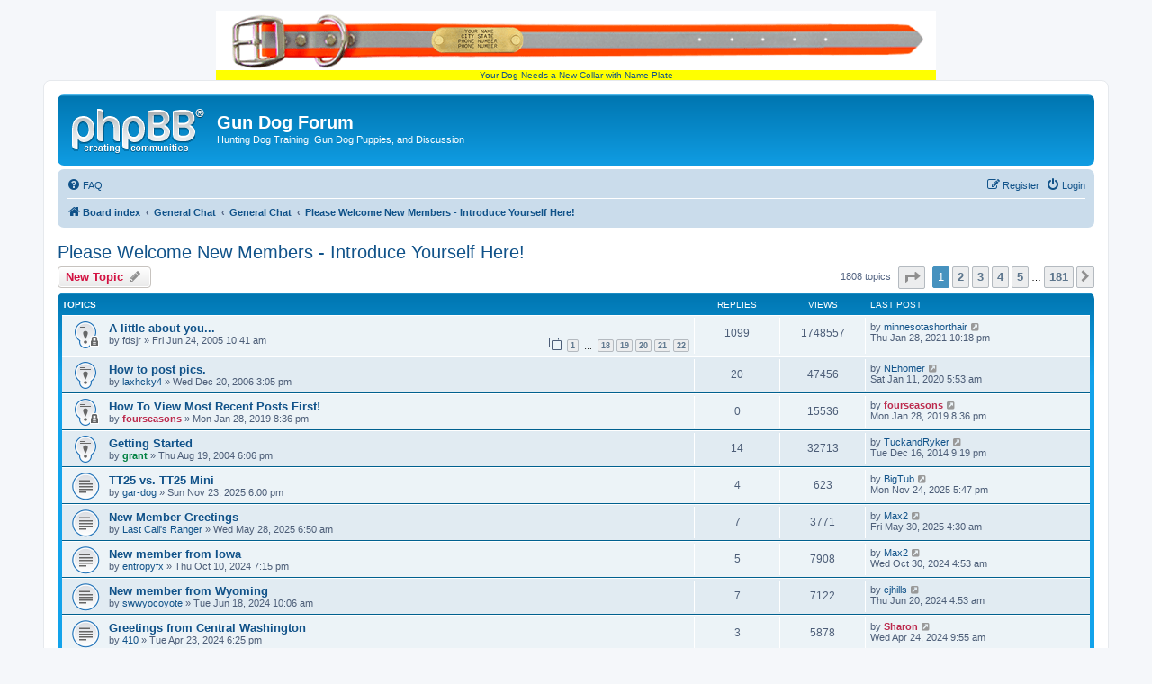

--- FILE ---
content_type: text/html; charset=UTF-8
request_url: http://www.gundogforum.com/forum/viewforum.php?f=1&sid=f0643be3596887436193f1cf4ffa5aba
body_size: 6685
content:
<!DOCTYPE html>
<html dir="ltr" lang="en-gb">
<head>
<meta charset="utf-8" />
<meta http-equiv="X-UA-Compatible" content="IE=edge">
<meta name="viewport" content="width=device-width, initial-scale=1" />

        <link href="https://groups.tapatalk-cdn.com/static/manifest/manifest.json" rel="manifest">
        
        <meta name="apple-itunes-app" content="app-id=307880732, affiliate-data=at=10lR7C, app-argument=tapatalk://www.gundogforum.com/forum/?fid=1&page=1&perpage=10&location=forum" />
        
<title>Please Welcome New Members - Introduce Yourself Here! - Gun Dog Forum</title>


	<link rel="canonical" href="http://www.gundogforum.com/forum/viewforum.php?f=1">

<!--
	phpBB style name: prosilver
	Based on style:   prosilver (this is the default phpBB3 style)
	Original author:  Tom Beddard ( http://www.subBlue.com/ )
	Modified by:
-->

<link href="./assets/css/font-awesome.min.css?assets_version=14" rel="stylesheet">
<link href="./styles/prosilver/theme/stylesheet.css?assets_version=14" rel="stylesheet">
<link href="./styles/prosilver/theme/en/stylesheet.css?assets_version=14" rel="stylesheet">




<!--[if lte IE 9]>
	<link href="./styles/prosilver/theme/tweaks.css?assets_version=14" rel="stylesheet">
<![endif]-->





</head>
  
<body id="phpbb" class="nojs notouch section-viewforum ltr ">

<div><center><a style="background:yellow;" href=https://www.gundogsupply.com/gds-biothane-visibility-std-collar.html?s=GDFheaderlink>
  <img src=https://s.turbifycdn.com/aah/gundog/big-dawg-visibility-hunter-orange-1-in-reflective-biothane-standard-collar-21.png border=0><br>
  Your Dog Needs a New Collar with Name Plate</a></center></div>

  
  
<div id="wrap" class="wrap">
	<a id="top" class="top-anchor" accesskey="t"></a>
	<div id="page-header">
		<div class="headerbar" role="banner">
					<div class="inner">

			<div id="site-description" class="site-description">
				<a id="logo" class="logo" href="./index.php?sid=a5c6d7df4f606a95ac7aeb68f89a003b" title="Board index"><span class="site_logo"></span></a>
				<h1>Gun Dog Forum</h1>
				<p>Hunting Dog Training, Gun Dog Puppies, and Discussion</p>
				<p class="skiplink"><a href="#start_here">Skip to content</a></p>
			</div>

									
			</div>
					</div>
				<div class="navbar" role="navigation">
	<div class="inner">

	<ul id="nav-main" class="nav-main linklist" role="menubar">

		<li id="quick-links" class="quick-links dropdown-container responsive-menu hidden" data-skip-responsive="true">
			<a href="#" class="dropdown-trigger">
				<i class="icon fa-bars fa-fw" aria-hidden="true"></i><span>Quick links</span>
			</a>
			<div class="dropdown">
				<div class="pointer"><div class="pointer-inner"></div></div>
				<ul class="dropdown-contents" role="menu">
					
					
										<li class="separator"></li>

									</ul>
			</div>
		</li>

				<li data-skip-responsive="true">
			<a href="/forum/app.php/help/faq?sid=a5c6d7df4f606a95ac7aeb68f89a003b" rel="help" title="Frequently Asked Questions" role="menuitem">
				<i class="icon fa-question-circle fa-fw" aria-hidden="true"></i><span>FAQ</span>
			</a>
		</li>
						
			<li class="rightside"  data-skip-responsive="true">
			<a href="./ucp.php?mode=login&amp;sid=a5c6d7df4f606a95ac7aeb68f89a003b" title="Login" accesskey="x" role="menuitem">
				<i class="icon fa-power-off fa-fw" aria-hidden="true"></i><span>Login</span>
			</a>
		</li>
					<li class="rightside" data-skip-responsive="true">
				<a href="./ucp.php?mode=register&amp;sid=a5c6d7df4f606a95ac7aeb68f89a003b" role="menuitem">
					<i class="icon fa-pencil-square-o  fa-fw" aria-hidden="true"></i><span>Register</span>
				</a>
			</li>
						</ul>

	<ul id="nav-breadcrumbs" class="nav-breadcrumbs linklist navlinks" role="menubar">
						<li class="breadcrumbs" itemscope itemtype="http://schema.org/BreadcrumbList">
										<span class="crumb"  itemtype="http://schema.org/ListItem" itemprop="itemListElement" itemscope><a href="./index.php?sid=a5c6d7df4f606a95ac7aeb68f89a003b" itemprop="url" accesskey="h" data-navbar-reference="index"><i class="icon fa-home fa-fw"></i><span itemprop="title">Board index</span></a></span>

											<span class="crumb"  itemtype="http://schema.org/ListItem" itemprop="itemListElement" itemscope data-forum-id="96"><a href="./viewforum.php?f=96&amp;sid=a5c6d7df4f606a95ac7aeb68f89a003b" itemprop="url"><span itemprop="title">General Chat</span></a></span>
															<span class="crumb"  itemtype="http://schema.org/ListItem" itemprop="itemListElement" itemscope data-forum-id="69"><a href="./viewforum.php?f=69&amp;sid=a5c6d7df4f606a95ac7aeb68f89a003b" itemprop="url"><span itemprop="title">General Chat</span></a></span>
															<span class="crumb"  itemtype="http://schema.org/ListItem" itemprop="itemListElement" itemscope data-forum-id="1"><a href="./viewforum.php?f=1&amp;sid=a5c6d7df4f606a95ac7aeb68f89a003b" itemprop="url"><span itemprop="title">Please Welcome New Members - Introduce Yourself Here!</span></a></span>
												</li>
		
			</ul>

	</div>
</div>
	</div>

	
	<a id="start_here" class="anchor"></a>
	<div id="page-body" class="page-body" role="main">
		
		<h2 class="forum-title"><a href="./viewforum.php?f=1&amp;sid=a5c6d7df4f606a95ac7aeb68f89a003b">Please Welcome New Members - Introduce Yourself Here!</a></h2>



	<div class="action-bar bar-top">

				
		<a href="./posting.php?mode=post&amp;f=1&amp;sid=a5c6d7df4f606a95ac7aeb68f89a003b" class="button" title="Post a new topic">
							<span>New Topic</span> <i class="icon fa-pencil fa-fw" aria-hidden="true"></i>
					</a>
				
	
	<div class="pagination">
				1808 topics
					<ul>
	<li class="dropdown-container dropdown-button-control dropdown-page-jump page-jump">
		<a class="button button-icon-only dropdown-trigger" href="#" title="Click to jump to page…" role="button"><i class="icon fa-level-down fa-rotate-270" aria-hidden="true"></i><span class="sr-only">Page <strong>1</strong> of <strong>181</strong></span></a>
		<div class="dropdown">
			<div class="pointer"><div class="pointer-inner"></div></div>
			<ul class="dropdown-contents">
				<li>Jump to page:</li>
				<li class="page-jump-form">
					<input type="number" name="page-number" min="1" max="999999" title="Enter the page number you wish to go to" class="inputbox tiny" data-per-page="10" data-base-url=".&#x2F;viewforum.php&#x3F;f&#x3D;1&amp;amp&#x3B;sid&#x3D;a5c6d7df4f606a95ac7aeb68f89a003b" data-start-name="start" />
					<input class="button2" value="Go" type="button" />
				</li>
			</ul>
		</div>
	</li>
		<li class="active"><span>1</span></li>
				<li><a class="button" href="./viewforum.php?f=1&amp;sid=a5c6d7df4f606a95ac7aeb68f89a003b&amp;start=10" role="button">2</a></li>
				<li><a class="button" href="./viewforum.php?f=1&amp;sid=a5c6d7df4f606a95ac7aeb68f89a003b&amp;start=20" role="button">3</a></li>
				<li><a class="button" href="./viewforum.php?f=1&amp;sid=a5c6d7df4f606a95ac7aeb68f89a003b&amp;start=30" role="button">4</a></li>
				<li><a class="button" href="./viewforum.php?f=1&amp;sid=a5c6d7df4f606a95ac7aeb68f89a003b&amp;start=40" role="button">5</a></li>
			<li class="ellipsis" role="separator"><span>…</span></li>
				<li><a class="button" href="./viewforum.php?f=1&amp;sid=a5c6d7df4f606a95ac7aeb68f89a003b&amp;start=1800" role="button">181</a></li>
				<li class="arrow next"><a class="button button-icon-only" href="./viewforum.php?f=1&amp;sid=a5c6d7df4f606a95ac7aeb68f89a003b&amp;start=10" rel="next" role="button"><i class="icon fa-chevron-right fa-fw" aria-hidden="true"></i><span class="sr-only">Next</span></a></li>
	</ul>
			</div>

	</div>




	
			<div class="forumbg">
		<div class="inner">
		<ul class="topiclist">
			<li class="header">
				<dl class="row-item">
					<dt><div class="list-inner">Topics</div></dt>
					<dd class="posts">Replies</dd>
					<dd class="views">Views</dd>
					<dd class="lastpost"><span>Last post</span></dd>
				</dl>
			</li>
		</ul>
		<ul class="topiclist topics">
	
				<li class="row bg1 sticky">
						<dl class="row-item sticky_read_locked">
				<dt title="This topic is locked, you cannot edit posts or make further replies.">
										<div class="list-inner">
																		<a href="./viewtopic.php?f=1&amp;t=1485&amp;sid=a5c6d7df4f606a95ac7aeb68f89a003b" class="topictitle">A little about you...</a>																								<br />
						
												<div class="responsive-show" style="display: none;">
							Last post by <a href="./memberlist.php?mode=viewprofile&amp;u=31241&amp;sid=a5c6d7df4f606a95ac7aeb68f89a003b" class="username">minnesotashorthair</a> &laquo; <a href="./viewtopic.php?f=1&amp;t=1485&amp;p=503978&amp;sid=a5c6d7df4f606a95ac7aeb68f89a003b#p503978" title="Go to last post">Thu Jan 28, 2021 10:18 pm</a>
													</div>
														<span class="responsive-show left-box" style="display: none;">Replies: <strong>1099</strong></span>
													
						<div class="topic-poster responsive-hide left-box">
																					by <span class="username">fdsjr</span> &raquo; Fri Jun 24, 2005 10:41 am													</div>

												<div class="pagination">
							<span><i class="icon fa-clone fa-fw" aria-hidden="true"></i></span>
							<ul>
															<li><a class="button" href="./viewtopic.php?f=1&amp;t=1485&amp;sid=a5c6d7df4f606a95ac7aeb68f89a003b">1</a></li>
																							<li class="ellipsis"><span>…</span></li>
																							<li><a class="button" href="./viewtopic.php?f=1&amp;t=1485&amp;sid=a5c6d7df4f606a95ac7aeb68f89a003b&amp;start=850">18</a></li>
																							<li><a class="button" href="./viewtopic.php?f=1&amp;t=1485&amp;sid=a5c6d7df4f606a95ac7aeb68f89a003b&amp;start=900">19</a></li>
																							<li><a class="button" href="./viewtopic.php?f=1&amp;t=1485&amp;sid=a5c6d7df4f606a95ac7aeb68f89a003b&amp;start=950">20</a></li>
																							<li><a class="button" href="./viewtopic.php?f=1&amp;t=1485&amp;sid=a5c6d7df4f606a95ac7aeb68f89a003b&amp;start=1000">21</a></li>
																							<li><a class="button" href="./viewtopic.php?f=1&amp;t=1485&amp;sid=a5c6d7df4f606a95ac7aeb68f89a003b&amp;start=1050">22</a></li>
																																													</ul>
						</div>
						
											</div>
				</dt>
				<dd class="posts">1099 <dfn>Replies</dfn></dd>
				<dd class="views">1748557 <dfn>Views</dfn></dd>
				<dd class="lastpost">
					<span><dfn>Last post </dfn>by <a href="./memberlist.php?mode=viewprofile&amp;u=31241&amp;sid=a5c6d7df4f606a95ac7aeb68f89a003b" class="username">minnesotashorthair</a>													<a href="./viewtopic.php?f=1&amp;t=1485&amp;p=503978&amp;sid=a5c6d7df4f606a95ac7aeb68f89a003b#p503978" title="Go to last post">
								<i class="icon fa-external-link-square fa-fw icon-lightgray icon-md" aria-hidden="true"></i><span class="sr-only"></span>
							</a>
												<br />Thu Jan 28, 2021 10:18 pm
					</span>
				</dd>
			</dl>
					</li>
		
	

	
	
				<li class="row bg2 sticky">
						<dl class="row-item sticky_read">
				<dt title="No unread posts">
										<div class="list-inner">
																		<a href="./viewtopic.php?f=1&amp;t=4953&amp;sid=a5c6d7df4f606a95ac7aeb68f89a003b" class="topictitle">How to post pics.</a>																								<br />
						
												<div class="responsive-show" style="display: none;">
							Last post by <a href="./memberlist.php?mode=viewprofile&amp;u=21339&amp;sid=a5c6d7df4f606a95ac7aeb68f89a003b" class="username">NEhomer</a> &laquo; <a href="./viewtopic.php?f=1&amp;t=4953&amp;p=499857&amp;sid=a5c6d7df4f606a95ac7aeb68f89a003b#p499857" title="Go to last post">Sat Jan 11, 2020 5:53 am</a>
													</div>
														<span class="responsive-show left-box" style="display: none;">Replies: <strong>20</strong></span>
													
						<div class="topic-poster responsive-hide left-box">
																					by <a href="./memberlist.php?mode=viewprofile&amp;u=10908&amp;sid=a5c6d7df4f606a95ac7aeb68f89a003b" class="username">laxhcky4</a> &raquo; Wed Dec 20, 2006 3:05 pm													</div>

						
											</div>
				</dt>
				<dd class="posts">20 <dfn>Replies</dfn></dd>
				<dd class="views">47456 <dfn>Views</dfn></dd>
				<dd class="lastpost">
					<span><dfn>Last post </dfn>by <a href="./memberlist.php?mode=viewprofile&amp;u=21339&amp;sid=a5c6d7df4f606a95ac7aeb68f89a003b" class="username">NEhomer</a>													<a href="./viewtopic.php?f=1&amp;t=4953&amp;p=499857&amp;sid=a5c6d7df4f606a95ac7aeb68f89a003b#p499857" title="Go to last post">
								<i class="icon fa-external-link-square fa-fw icon-lightgray icon-md" aria-hidden="true"></i><span class="sr-only"></span>
							</a>
												<br />Sat Jan 11, 2020 5:53 am
					</span>
				</dd>
			</dl>
					</li>
		
	

	
	
				<li class="row bg1 sticky">
						<dl class="row-item sticky_read_locked">
				<dt title="This topic is locked, you cannot edit posts or make further replies.">
										<div class="list-inner">
																		<a href="./viewtopic.php?f=1&amp;t=53610&amp;sid=a5c6d7df4f606a95ac7aeb68f89a003b" class="topictitle">How To View Most Recent Posts First!</a>																								<br />
						
												<div class="responsive-show" style="display: none;">
							Last post by <a href="./memberlist.php?mode=viewprofile&amp;u=1402&amp;sid=a5c6d7df4f606a95ac7aeb68f89a003b" style="color: #bc2a4d;" class="username-coloured">fourseasons</a> &laquo; <a href="./viewtopic.php?f=1&amp;t=53610&amp;p=495375&amp;sid=a5c6d7df4f606a95ac7aeb68f89a003b#p495375" title="Go to last post">Mon Jan 28, 2019 8:36 pm</a>
													</div>
													
						<div class="topic-poster responsive-hide left-box">
																					by <a href="./memberlist.php?mode=viewprofile&amp;u=1402&amp;sid=a5c6d7df4f606a95ac7aeb68f89a003b" style="color: #bc2a4d;" class="username-coloured">fourseasons</a> &raquo; Mon Jan 28, 2019 8:36 pm													</div>

						
											</div>
				</dt>
				<dd class="posts">0 <dfn>Replies</dfn></dd>
				<dd class="views">15536 <dfn>Views</dfn></dd>
				<dd class="lastpost">
					<span><dfn>Last post </dfn>by <a href="./memberlist.php?mode=viewprofile&amp;u=1402&amp;sid=a5c6d7df4f606a95ac7aeb68f89a003b" style="color: #bc2a4d;" class="username-coloured">fourseasons</a>													<a href="./viewtopic.php?f=1&amp;t=53610&amp;p=495375&amp;sid=a5c6d7df4f606a95ac7aeb68f89a003b#p495375" title="Go to last post">
								<i class="icon fa-external-link-square fa-fw icon-lightgray icon-md" aria-hidden="true"></i><span class="sr-only"></span>
							</a>
												<br />Mon Jan 28, 2019 8:36 pm
					</span>
				</dd>
			</dl>
					</li>
		
	

	
	
				<li class="row bg2 sticky">
						<dl class="row-item sticky_read">
				<dt title="No unread posts">
										<div class="list-inner">
																		<a href="./viewtopic.php?f=1&amp;t=421&amp;sid=a5c6d7df4f606a95ac7aeb68f89a003b" class="topictitle">Getting Started</a>																								<br />
						
												<div class="responsive-show" style="display: none;">
							Last post by <a href="./memberlist.php?mode=viewprofile&amp;u=21188&amp;sid=a5c6d7df4f606a95ac7aeb68f89a003b" class="username">TuckandRyker</a> &laquo; <a href="./viewtopic.php?f=1&amp;t=421&amp;p=445496&amp;sid=a5c6d7df4f606a95ac7aeb68f89a003b#p445496" title="Go to last post">Tue Dec 16, 2014 9:19 pm</a>
													</div>
														<span class="responsive-show left-box" style="display: none;">Replies: <strong>14</strong></span>
													
						<div class="topic-poster responsive-hide left-box">
																					by <a href="./memberlist.php?mode=viewprofile&amp;u=3&amp;sid=a5c6d7df4f606a95ac7aeb68f89a003b" style="color: #008040;" class="username-coloured">grant</a> &raquo; Thu Aug 19, 2004 6:06 pm													</div>

						
											</div>
				</dt>
				<dd class="posts">14 <dfn>Replies</dfn></dd>
				<dd class="views">32713 <dfn>Views</dfn></dd>
				<dd class="lastpost">
					<span><dfn>Last post </dfn>by <a href="./memberlist.php?mode=viewprofile&amp;u=21188&amp;sid=a5c6d7df4f606a95ac7aeb68f89a003b" class="username">TuckandRyker</a>													<a href="./viewtopic.php?f=1&amp;t=421&amp;p=445496&amp;sid=a5c6d7df4f606a95ac7aeb68f89a003b#p445496" title="Go to last post">
								<i class="icon fa-external-link-square fa-fw icon-lightgray icon-md" aria-hidden="true"></i><span class="sr-only"></span>
							</a>
												<br />Tue Dec 16, 2014 9:19 pm
					</span>
				</dd>
			</dl>
					</li>
		
	

	
	
				<li class="row bg1">
						<dl class="row-item topic_read">
				<dt title="No unread posts">
										<div class="list-inner">
																		<a href="./viewtopic.php?f=1&amp;t=55748&amp;sid=a5c6d7df4f606a95ac7aeb68f89a003b" class="topictitle">TT25 vs. TT25 Mini</a>																								<br />
						
												<div class="responsive-show" style="display: none;">
							Last post by <a href="./memberlist.php?mode=viewprofile&amp;u=14223&amp;sid=a5c6d7df4f606a95ac7aeb68f89a003b" class="username">BigTub</a> &laquo; <a href="./viewtopic.php?f=1&amp;t=55748&amp;p=510790&amp;sid=a5c6d7df4f606a95ac7aeb68f89a003b#p510790" title="Go to last post">Mon Nov 24, 2025 5:47 pm</a>
													</div>
														<span class="responsive-show left-box" style="display: none;">Replies: <strong>4</strong></span>
													
						<div class="topic-poster responsive-hide left-box">
																					by <a href="./memberlist.php?mode=viewprofile&amp;u=2030&amp;sid=a5c6d7df4f606a95ac7aeb68f89a003b" class="username">gar-dog</a> &raquo; Sun Nov 23, 2025 6:00 pm													</div>

						
											</div>
				</dt>
				<dd class="posts">4 <dfn>Replies</dfn></dd>
				<dd class="views">623 <dfn>Views</dfn></dd>
				<dd class="lastpost">
					<span><dfn>Last post </dfn>by <a href="./memberlist.php?mode=viewprofile&amp;u=14223&amp;sid=a5c6d7df4f606a95ac7aeb68f89a003b" class="username">BigTub</a>													<a href="./viewtopic.php?f=1&amp;t=55748&amp;p=510790&amp;sid=a5c6d7df4f606a95ac7aeb68f89a003b#p510790" title="Go to last post">
								<i class="icon fa-external-link-square fa-fw icon-lightgray icon-md" aria-hidden="true"></i><span class="sr-only"></span>
							</a>
												<br />Mon Nov 24, 2025 5:47 pm
					</span>
				</dd>
			</dl>
					</li>
		
	

	
	
				<li class="row bg2">
						<dl class="row-item topic_read">
				<dt title="No unread posts">
										<div class="list-inner">
																		<a href="./viewtopic.php?f=1&amp;t=55697&amp;sid=a5c6d7df4f606a95ac7aeb68f89a003b" class="topictitle">New Member Greetings</a>																								<br />
						
												<div class="responsive-show" style="display: none;">
							Last post by <a href="./memberlist.php?mode=viewprofile&amp;u=13166&amp;sid=a5c6d7df4f606a95ac7aeb68f89a003b" class="username">Max2</a> &laquo; <a href="./viewtopic.php?f=1&amp;t=55697&amp;p=510576&amp;sid=a5c6d7df4f606a95ac7aeb68f89a003b#p510576" title="Go to last post">Fri May 30, 2025 4:30 am</a>
													</div>
														<span class="responsive-show left-box" style="display: none;">Replies: <strong>7</strong></span>
													
						<div class="topic-poster responsive-hide left-box">
																					by <a href="./memberlist.php?mode=viewprofile&amp;u=32493&amp;sid=a5c6d7df4f606a95ac7aeb68f89a003b" class="username">Last Call's Ranger</a> &raquo; Wed May 28, 2025 6:50 am													</div>

						
											</div>
				</dt>
				<dd class="posts">7 <dfn>Replies</dfn></dd>
				<dd class="views">3771 <dfn>Views</dfn></dd>
				<dd class="lastpost">
					<span><dfn>Last post </dfn>by <a href="./memberlist.php?mode=viewprofile&amp;u=13166&amp;sid=a5c6d7df4f606a95ac7aeb68f89a003b" class="username">Max2</a>													<a href="./viewtopic.php?f=1&amp;t=55697&amp;p=510576&amp;sid=a5c6d7df4f606a95ac7aeb68f89a003b#p510576" title="Go to last post">
								<i class="icon fa-external-link-square fa-fw icon-lightgray icon-md" aria-hidden="true"></i><span class="sr-only"></span>
							</a>
												<br />Fri May 30, 2025 4:30 am
					</span>
				</dd>
			</dl>
					</li>
		
	

	
	
				<li class="row bg1">
						<dl class="row-item topic_read">
				<dt title="No unread posts">
										<div class="list-inner">
																		<a href="./viewtopic.php?f=1&amp;t=55651&amp;sid=a5c6d7df4f606a95ac7aeb68f89a003b" class="topictitle">New member from Iowa</a>																								<br />
						
												<div class="responsive-show" style="display: none;">
							Last post by <a href="./memberlist.php?mode=viewprofile&amp;u=13166&amp;sid=a5c6d7df4f606a95ac7aeb68f89a003b" class="username">Max2</a> &laquo; <a href="./viewtopic.php?f=1&amp;t=55651&amp;p=510338&amp;sid=a5c6d7df4f606a95ac7aeb68f89a003b#p510338" title="Go to last post">Wed Oct 30, 2024 4:53 am</a>
													</div>
														<span class="responsive-show left-box" style="display: none;">Replies: <strong>5</strong></span>
													
						<div class="topic-poster responsive-hide left-box">
																					by <a href="./memberlist.php?mode=viewprofile&amp;u=32430&amp;sid=a5c6d7df4f606a95ac7aeb68f89a003b" class="username">entropyfx</a> &raquo; Thu Oct 10, 2024 7:15 pm													</div>

						
											</div>
				</dt>
				<dd class="posts">5 <dfn>Replies</dfn></dd>
				<dd class="views">7908 <dfn>Views</dfn></dd>
				<dd class="lastpost">
					<span><dfn>Last post </dfn>by <a href="./memberlist.php?mode=viewprofile&amp;u=13166&amp;sid=a5c6d7df4f606a95ac7aeb68f89a003b" class="username">Max2</a>													<a href="./viewtopic.php?f=1&amp;t=55651&amp;p=510338&amp;sid=a5c6d7df4f606a95ac7aeb68f89a003b#p510338" title="Go to last post">
								<i class="icon fa-external-link-square fa-fw icon-lightgray icon-md" aria-hidden="true"></i><span class="sr-only"></span>
							</a>
												<br />Wed Oct 30, 2024 4:53 am
					</span>
				</dd>
			</dl>
					</li>
		
	

	
	
				<li class="row bg2">
						<dl class="row-item topic_read">
				<dt title="No unread posts">
										<div class="list-inner">
																		<a href="./viewtopic.php?f=1&amp;t=55629&amp;sid=a5c6d7df4f606a95ac7aeb68f89a003b" class="topictitle">New member from Wyoming </a>																								<br />
						
												<div class="responsive-show" style="display: none;">
							Last post by <a href="./memberlist.php?mode=viewprofile&amp;u=14514&amp;sid=a5c6d7df4f606a95ac7aeb68f89a003b" class="username">cjhills</a> &laquo; <a href="./viewtopic.php?f=1&amp;t=55629&amp;p=510214&amp;sid=a5c6d7df4f606a95ac7aeb68f89a003b#p510214" title="Go to last post">Thu Jun 20, 2024 4:53 am</a>
													</div>
														<span class="responsive-show left-box" style="display: none;">Replies: <strong>7</strong></span>
													
						<div class="topic-poster responsive-hide left-box">
																					by <a href="./memberlist.php?mode=viewprofile&amp;u=32380&amp;sid=a5c6d7df4f606a95ac7aeb68f89a003b" class="username">swwyocoyote</a> &raquo; Tue Jun 18, 2024 10:06 am													</div>

						
											</div>
				</dt>
				<dd class="posts">7 <dfn>Replies</dfn></dd>
				<dd class="views">7122 <dfn>Views</dfn></dd>
				<dd class="lastpost">
					<span><dfn>Last post </dfn>by <a href="./memberlist.php?mode=viewprofile&amp;u=14514&amp;sid=a5c6d7df4f606a95ac7aeb68f89a003b" class="username">cjhills</a>													<a href="./viewtopic.php?f=1&amp;t=55629&amp;p=510214&amp;sid=a5c6d7df4f606a95ac7aeb68f89a003b#p510214" title="Go to last post">
								<i class="icon fa-external-link-square fa-fw icon-lightgray icon-md" aria-hidden="true"></i><span class="sr-only"></span>
							</a>
												<br />Thu Jun 20, 2024 4:53 am
					</span>
				</dd>
			</dl>
					</li>
		
	

	
	
				<li class="row bg1">
						<dl class="row-item topic_read">
				<dt title="No unread posts">
										<div class="list-inner">
																		<a href="./viewtopic.php?f=1&amp;t=55621&amp;sid=a5c6d7df4f606a95ac7aeb68f89a003b" class="topictitle">Greetings from Central Washington</a>																								<br />
						
												<div class="responsive-show" style="display: none;">
							Last post by <a href="./memberlist.php?mode=viewprofile&amp;u=4373&amp;sid=a5c6d7df4f606a95ac7aeb68f89a003b" style="color: #bc2a4d;" class="username-coloured">Sharon</a> &laquo; <a href="./viewtopic.php?f=1&amp;t=55621&amp;p=510169&amp;sid=a5c6d7df4f606a95ac7aeb68f89a003b#p510169" title="Go to last post">Wed Apr 24, 2024 9:55 am</a>
													</div>
														<span class="responsive-show left-box" style="display: none;">Replies: <strong>3</strong></span>
													
						<div class="topic-poster responsive-hide left-box">
																					by <a href="./memberlist.php?mode=viewprofile&amp;u=32353&amp;sid=a5c6d7df4f606a95ac7aeb68f89a003b" class="username">410</a> &raquo; Tue Apr 23, 2024 6:25 pm													</div>

						
											</div>
				</dt>
				<dd class="posts">3 <dfn>Replies</dfn></dd>
				<dd class="views">5878 <dfn>Views</dfn></dd>
				<dd class="lastpost">
					<span><dfn>Last post </dfn>by <a href="./memberlist.php?mode=viewprofile&amp;u=4373&amp;sid=a5c6d7df4f606a95ac7aeb68f89a003b" style="color: #bc2a4d;" class="username-coloured">Sharon</a>													<a href="./viewtopic.php?f=1&amp;t=55621&amp;p=510169&amp;sid=a5c6d7df4f606a95ac7aeb68f89a003b#p510169" title="Go to last post">
								<i class="icon fa-external-link-square fa-fw icon-lightgray icon-md" aria-hidden="true"></i><span class="sr-only"></span>
							</a>
												<br />Wed Apr 24, 2024 9:55 am
					</span>
				</dd>
			</dl>
					</li>
		
	

	
	
				<li class="row bg2">
						<dl class="row-item topic_read">
				<dt title="No unread posts">
										<div class="list-inner">
																		<a href="./viewtopic.php?f=1&amp;t=55606&amp;sid=a5c6d7df4f606a95ac7aeb68f89a003b" class="topictitle">new member from Newfoundland Canada</a>																								<br />
						
												<div class="responsive-show" style="display: none;">
							Last post by <a href="./memberlist.php?mode=viewprofile&amp;u=4373&amp;sid=a5c6d7df4f606a95ac7aeb68f89a003b" style="color: #bc2a4d;" class="username-coloured">Sharon</a> &laquo; <a href="./viewtopic.php?f=1&amp;t=55606&amp;p=510109&amp;sid=a5c6d7df4f606a95ac7aeb68f89a003b#p510109" title="Go to last post">Mon Feb 26, 2024 10:26 am</a>
													</div>
														<span class="responsive-show left-box" style="display: none;">Replies: <strong>4</strong></span>
													
						<div class="topic-poster responsive-hide left-box">
																					by <a href="./memberlist.php?mode=viewprofile&amp;u=32087&amp;sid=a5c6d7df4f606a95ac7aeb68f89a003b" class="username">jack1</a> &raquo; Sun Feb 25, 2024 11:38 am													</div>

						
											</div>
				</dt>
				<dd class="posts">4 <dfn>Replies</dfn></dd>
				<dd class="views">7305 <dfn>Views</dfn></dd>
				<dd class="lastpost">
					<span><dfn>Last post </dfn>by <a href="./memberlist.php?mode=viewprofile&amp;u=4373&amp;sid=a5c6d7df4f606a95ac7aeb68f89a003b" style="color: #bc2a4d;" class="username-coloured">Sharon</a>													<a href="./viewtopic.php?f=1&amp;t=55606&amp;p=510109&amp;sid=a5c6d7df4f606a95ac7aeb68f89a003b#p510109" title="Go to last post">
								<i class="icon fa-external-link-square fa-fw icon-lightgray icon-md" aria-hidden="true"></i><span class="sr-only"></span>
							</a>
												<br />Mon Feb 26, 2024 10:26 am
					</span>
				</dd>
			</dl>
					</li>
		
				</ul>
		</div>
	</div>
	

	<div class="action-bar bar-bottom">
					
			<a href="./posting.php?mode=post&amp;f=1&amp;sid=a5c6d7df4f606a95ac7aeb68f89a003b" class="button" title="Post a new topic">
							<span>New Topic</span> <i class="icon fa-pencil fa-fw" aria-hidden="true"></i>
						</a>

					
					<form method="post" action="./viewforum.php?f=1&amp;sid=a5c6d7df4f606a95ac7aeb68f89a003b">
			<div class="dropdown-container dropdown-container-left dropdown-button-control sort-tools">
	<span title="Display and sorting options" class="button button-secondary dropdown-trigger dropdown-select">
		<i class="icon fa-sort-amount-asc fa-fw" aria-hidden="true"></i>
		<span class="caret"><i class="icon fa-sort-down fa-fw" aria-hidden="true"></i></span>
	</span>
	<div class="dropdown hidden">
		<div class="pointer"><div class="pointer-inner"></div></div>
		<div class="dropdown-contents">
			<fieldset class="display-options">
							<label>Display: <select name="st" id="st"><option value="0" selected="selected">All Topics</option><option value="1">1 day</option><option value="7">7 days</option><option value="14">2 weeks</option><option value="30">1 month</option><option value="90">3 months</option><option value="180">6 months</option><option value="365">1 year</option></select></label>
								<label>Sort by: <select name="sk" id="sk"><option value="a">Author</option><option value="t" selected="selected">Post time</option><option value="r">Replies</option><option value="s">Subject</option><option value="v">Views</option></select></label>
				<label>Direction: <select name="sd" id="sd"><option value="a">Ascending</option><option value="d" selected="selected">Descending</option></select></label>
								<hr class="dashed" />
				<input type="submit" class="button2" name="sort" value="Go" />
						</fieldset>
		</div>
	</div>
</div>
			</form>
		
		<div class="pagination">
						1808 topics
							<ul>
	<li class="dropdown-container dropdown-button-control dropdown-page-jump page-jump">
		<a class="button button-icon-only dropdown-trigger" href="#" title="Click to jump to page…" role="button"><i class="icon fa-level-down fa-rotate-270" aria-hidden="true"></i><span class="sr-only">Page <strong>1</strong> of <strong>181</strong></span></a>
		<div class="dropdown">
			<div class="pointer"><div class="pointer-inner"></div></div>
			<ul class="dropdown-contents">
				<li>Jump to page:</li>
				<li class="page-jump-form">
					<input type="number" name="page-number" min="1" max="999999" title="Enter the page number you wish to go to" class="inputbox tiny" data-per-page="10" data-base-url=".&#x2F;viewforum.php&#x3F;f&#x3D;1&amp;amp&#x3B;sid&#x3D;a5c6d7df4f606a95ac7aeb68f89a003b" data-start-name="start" />
					<input class="button2" value="Go" type="button" />
				</li>
			</ul>
		</div>
	</li>
		<li class="active"><span>1</span></li>
				<li><a class="button" href="./viewforum.php?f=1&amp;sid=a5c6d7df4f606a95ac7aeb68f89a003b&amp;start=10" role="button">2</a></li>
				<li><a class="button" href="./viewforum.php?f=1&amp;sid=a5c6d7df4f606a95ac7aeb68f89a003b&amp;start=20" role="button">3</a></li>
				<li><a class="button" href="./viewforum.php?f=1&amp;sid=a5c6d7df4f606a95ac7aeb68f89a003b&amp;start=30" role="button">4</a></li>
				<li><a class="button" href="./viewforum.php?f=1&amp;sid=a5c6d7df4f606a95ac7aeb68f89a003b&amp;start=40" role="button">5</a></li>
			<li class="ellipsis" role="separator"><span>…</span></li>
				<li><a class="button" href="./viewforum.php?f=1&amp;sid=a5c6d7df4f606a95ac7aeb68f89a003b&amp;start=1800" role="button">181</a></li>
				<li class="arrow next"><a class="button button-icon-only" href="./viewforum.php?f=1&amp;sid=a5c6d7df4f606a95ac7aeb68f89a003b&amp;start=10" rel="next" role="button"><i class="icon fa-chevron-right fa-fw" aria-hidden="true"></i><span class="sr-only">Next</span></a></li>
	</ul>
					</div>
	</div>


<div class="action-bar actions-jump">
		<p class="jumpbox-return">
		<a href="./index.php?sid=a5c6d7df4f606a95ac7aeb68f89a003b" class="left-box arrow-left" accesskey="r">
			<i class="icon fa-angle-left fa-fw icon-black" aria-hidden="true"></i><span>Return to Board Index</span>
		</a>
	</p>
	
		<div class="jumpbox dropdown-container dropdown-container-right dropdown-up dropdown-left dropdown-button-control" id="jumpbox">
			<span title="Jump to" class="button button-secondary dropdown-trigger dropdown-select">
				<span>Jump to</span>
				<span class="caret"><i class="icon fa-sort-down fa-fw" aria-hidden="true"></i></span>
			</span>
		<div class="dropdown">
			<div class="pointer"><div class="pointer-inner"></div></div>
			<ul class="dropdown-contents">
																				<li><a href="./viewforum.php?f=96&amp;sid=a5c6d7df4f606a95ac7aeb68f89a003b" class="jumpbox-cat-link"> <span> General Chat</span></a></li>
																<li><a href="./viewforum.php?f=122&amp;sid=a5c6d7df4f606a95ac7aeb68f89a003b" class="jumpbox-sub-link"><span class="spacer"></span> <span>&#8627; &nbsp; General Chat + NEW POSTS</span></a></li>
																<li><a href="./viewforum.php?f=69&amp;sid=a5c6d7df4f606a95ac7aeb68f89a003b" class="jumpbox-sub-link"><span class="spacer"></span> <span>&#8627; &nbsp; General Chat</span></a></li>
																<li><a href="./viewforum.php?f=1&amp;sid=a5c6d7df4f606a95ac7aeb68f89a003b" class="jumpbox-sub-link"><span class="spacer"></span><span class="spacer"></span> <span>&#8627; &nbsp; Please Welcome New Members - Introduce Yourself Here!</span></a></li>
																<li><a href="./viewforum.php?f=121&amp;sid=a5c6d7df4f606a95ac7aeb68f89a003b" class="jumpbox-sub-link"><span class="spacer"></span> <span>&#8627; &nbsp; Off Topic Forum</span></a></li>
																<li><a href="./viewforum.php?f=89&amp;sid=a5c6d7df4f606a95ac7aeb68f89a003b" class="jumpbox-sub-link"><span class="spacer"></span> <span>&#8627; &nbsp; Training</span></a></li>
																<li><a href="./viewforum.php?f=88&amp;sid=a5c6d7df4f606a95ac7aeb68f89a003b" class="jumpbox-sub-link"><span class="spacer"></span> <span>&#8627; &nbsp; Health and Nutrition</span></a></li>
																<li><a href="./viewforum.php?f=81&amp;sid=a5c6d7df4f606a95ac7aeb68f89a003b" class="jumpbox-sub-link"><span class="spacer"></span> <span>&#8627; &nbsp; Hunting</span></a></li>
																<li><a href="./viewforum.php?f=79&amp;sid=a5c6d7df4f606a95ac7aeb68f89a003b" class="jumpbox-sub-link"><span class="spacer"></span> <span>&#8627; &nbsp; Brags</span></a></li>
																<li><a href="./viewforum.php?f=91&amp;sid=a5c6d7df4f606a95ac7aeb68f89a003b" class="jumpbox-sub-link"><span class="spacer"></span> <span>&#8627; &nbsp; Product Ratings &amp; Reviews</span></a></li>
																<li><a href="./viewforum.php?f=100&amp;sid=a5c6d7df4f606a95ac7aeb68f89a003b" class="jumpbox-sub-link"><span class="spacer"></span> <span>&#8627; &nbsp; GDF &quot;Hall of Fame&quot; Posts</span></a></li>
																<li><a href="./viewforum.php?f=99&amp;sid=a5c6d7df4f606a95ac7aeb68f89a003b" class="jumpbox-cat-link"> <span> General Information</span></a></li>
																<li><a href="./viewforum.php?f=90&amp;sid=a5c6d7df4f606a95ac7aeb68f89a003b" class="jumpbox-sub-link"><span class="spacer"></span> <span>&#8627; &nbsp; Events</span></a></li>
																<li><a href="./viewforum.php?f=86&amp;sid=a5c6d7df4f606a95ac7aeb68f89a003b" class="jumpbox-sub-link"><span class="spacer"></span> <span>&#8627; &nbsp; Guns and Ammo</span></a></li>
																<li><a href="./viewforum.php?f=87&amp;sid=a5c6d7df4f606a95ac7aeb68f89a003b" class="jumpbox-sub-link"><span class="spacer"></span> <span>&#8627; &nbsp; Polls</span></a></li>
																<li><a href="./viewforum.php?f=95&amp;sid=a5c6d7df4f606a95ac7aeb68f89a003b" class="jumpbox-sub-link"><span class="spacer"></span> <span>&#8627; &nbsp; Legislation &amp; Hunting Rights</span></a></li>
																<li><a href="./viewforum.php?f=94&amp;sid=a5c6d7df4f606a95ac7aeb68f89a003b" class="jumpbox-sub-link"><span class="spacer"></span> <span>&#8627; &nbsp; Tributes to the Departed</span></a></li>
																<li><a href="./viewforum.php?f=104&amp;sid=a5c6d7df4f606a95ac7aeb68f89a003b" class="jumpbox-sub-link"><span class="spacer"></span> <span>&#8627; &nbsp; Wild Game Recipes</span></a></li>
																<li><a href="./viewforum.php?f=102&amp;sid=a5c6d7df4f606a95ac7aeb68f89a003b" class="jumpbox-sub-link"><span class="spacer"></span> <span>&#8627; &nbsp; Horses</span></a></li>
																<li><a href="./viewforum.php?f=97&amp;sid=a5c6d7df4f606a95ac7aeb68f89a003b" class="jumpbox-cat-link"> <span> Trading Post - BUY/SELL/TRADE/SEEK</span></a></li>
																<li><a href="./viewforum.php?f=78&amp;sid=a5c6d7df4f606a95ac7aeb68f89a003b" class="jumpbox-sub-link"><span class="spacer"></span> <span>&#8627; &nbsp; Submit Your GUN DOG Site</span></a></li>
																<li><a href="./viewforum.php?f=120&amp;sid=a5c6d7df4f606a95ac7aeb68f89a003b" class="jumpbox-sub-link"><span class="spacer"></span> <span>&#8627; &nbsp; Dogs for Sale</span></a></li>
																<li><a href="./viewforum.php?f=124&amp;sid=a5c6d7df4f606a95ac7aeb68f89a003b" class="jumpbox-sub-link"><span class="spacer"></span> <span>&#8627; &nbsp; Rescues</span></a></li>
																<li><a href="./viewforum.php?f=112&amp;sid=a5c6d7df4f606a95ac7aeb68f89a003b" class="jumpbox-sub-link"><span class="spacer"></span> <span>&#8627; &nbsp; Hunting/Dog Related Stuff For Sale</span></a></li>
																<li><a href="./viewforum.php?f=111&amp;sid=a5c6d7df4f606a95ac7aeb68f89a003b" class="jumpbox-sub-link"><span class="spacer"></span> <span>&#8627; &nbsp; Horses &amp; Horse Equipment</span></a></li>
																<li><a href="./viewforum.php?f=110&amp;sid=a5c6d7df4f606a95ac7aeb68f89a003b" class="jumpbox-sub-link"><span class="spacer"></span> <span>&#8627; &nbsp; Birds &amp; Bird Supplies</span></a></li>
																<li><a href="./viewforum.php?f=59&amp;sid=a5c6d7df4f606a95ac7aeb68f89a003b" class="jumpbox-sub-link"><span class="spacer"></span> <span>&#8627; &nbsp; ARCHIVE: Previous Listings SOLD/OLD/GONE</span></a></li>
																<li><a href="./viewforum.php?f=98&amp;sid=a5c6d7df4f606a95ac7aeb68f89a003b" class="jumpbox-cat-link"> <span> GDF Forum Business</span></a></li>
																<li><a href="./viewforum.php?f=93&amp;sid=a5c6d7df4f606a95ac7aeb68f89a003b" class="jumpbox-sub-link"><span class="spacer"></span> <span>&#8627; &nbsp; Help: Member Support</span></a></li>
																<li><a href="./viewforum.php?f=103&amp;sid=a5c6d7df4f606a95ac7aeb68f89a003b" class="jumpbox-sub-link"><span class="spacer"></span> <span>&#8627; &nbsp; Forum News &amp; Announcements</span></a></li>
																<li><a href="./viewforum.php?f=107&amp;sid=a5c6d7df4f606a95ac7aeb68f89a003b" class="jumpbox-sub-link"><span class="spacer"></span> <span>&#8627; &nbsp; GDF Laboratory</span></a></li>
																<li><a href="./viewforum.php?f=106&amp;sid=a5c6d7df4f606a95ac7aeb68f89a003b" class="jumpbox-sub-link"><span class="spacer"></span><span class="spacer"></span> <span>&#8627; &nbsp; What's Your Question?</span></a></li>
																<li><a href="./viewforum.php?f=108&amp;sid=a5c6d7df4f606a95ac7aeb68f89a003b" class="jumpbox-sub-link"><span class="spacer"></span><span class="spacer"></span> <span>&#8627; &nbsp; Archive</span></a></li>
																<li><a href="./viewforum.php?f=119&amp;sid=a5c6d7df4f606a95ac7aeb68f89a003b" class="jumpbox-forum-link"> <span> test</span></a></li>
											</ul>
		</div>
	</div>

	</div>


	<div class="stat-block permissions">
		<h3>Forum permissions</h3>
		<p>You <strong>cannot</strong> post new topics in this forum<br />You <strong>cannot</strong> reply to topics in this forum<br />You <strong>cannot</strong> edit your posts in this forum<br />You <strong>cannot</strong> delete your posts in this forum<br />You <strong>cannot</strong> post attachments in this forum<br /></p>
	</div>


	</div>


<div id="page-footer" class="page-footer" role="contentinfo">
	<div class="navbar" role="navigation">
	<div class="inner">

	<ul id="nav-footer" class="nav-footer linklist" role="menubar">
		<li class="breadcrumbs">
									<span class="crumb"><a href="./index.php?sid=a5c6d7df4f606a95ac7aeb68f89a003b" data-navbar-reference="index"><i class="icon fa-home fa-fw" aria-hidden="true"></i><span>Board index</span></a></span>					</li>
		
				<li class="rightside">All times are <span title="UTC-6">UTC-06:00</span></li>
							<li class="rightside">
				<a href="./ucp.php?mode=delete_cookies&amp;sid=a5c6d7df4f606a95ac7aeb68f89a003b" data-ajax="true" data-refresh="true" role="menuitem">
					<i class="icon fa-trash fa-fw" aria-hidden="true"></i><span>Delete cookies</span>
				</a>
			</li>
																<li class="rightside" data-last-responsive="true">
				<a href="./memberlist.php?mode=contactadmin&amp;sid=a5c6d7df4f606a95ac7aeb68f89a003b" role="menuitem">
					<i class="icon fa-envelope fa-fw" aria-hidden="true"></i><span>Contact us</span>
				</a>
			</li>
			</ul>

	</div>
</div>

	<div class="copyright">
				<p class="footer-row">
			<span class="footer-copyright">Powered by <a href="https://www.phpbb.com/">phpBB</a>&reg; Forum Software &copy; phpBB Limited</span>
		</p>
						<p class="footer-row">
			<a class="footer-link" href="./ucp.php?mode=privacy&amp;sid=a5c6d7df4f606a95ac7aeb68f89a003b" title="Privacy" role="menuitem">
				<span class="footer-link-text">Privacy</span>
			</a>
			|
			<a class="footer-link" href="./ucp.php?mode=terms&amp;sid=a5c6d7df4f606a95ac7aeb68f89a003b" title="Terms" role="menuitem">
				<span class="footer-link-text">Terms</span>
			</a>
		</p>
				<p class="footer-row">
			<span class="footer-info">GZIP: On</span>
		</p>
					</div>

	<div id="darkenwrapper" class="darkenwrapper" data-ajax-error-title="AJAX error" data-ajax-error-text="Something went wrong when processing your request." data-ajax-error-text-abort="User aborted request." data-ajax-error-text-timeout="Your request timed out; please try again." data-ajax-error-text-parsererror="Something went wrong with the request and the server returned an invalid reply.">
		<div id="darken" class="darken">&nbsp;</div>
	</div>

	<div id="phpbb_alert" class="phpbb_alert" data-l-err="Error" data-l-timeout-processing-req="Request timed out.">
		<a href="#" class="alert_close">
			<i class="icon fa-times-circle fa-fw" aria-hidden="true"></i>
		</a>
		<h3 class="alert_title">&nbsp;</h3><p class="alert_text"></p>
	</div>
	<div id="phpbb_confirm" class="phpbb_alert">
		<a href="#" class="alert_close">
			<i class="icon fa-times-circle fa-fw" aria-hidden="true"></i>
		</a>
		<div class="alert_text"></div>
	</div>
</div>

</div>

<div>
	<a id="bottom" class="anchor" accesskey="z"></a>
	</div>

<script src="./assets/javascript/jquery.min.js?assets_version=14"></script>
<script src="./assets/javascript/core.js?assets_version=14"></script>



<script src="./styles/prosilver/template/forum_fn.js?assets_version=14"></script>
<script src="./styles/prosilver/template/ajax.js?assets_version=14"></script>




<!-- Google Analytics (GA4) -->
<script async src="https://www.googletagmanager.com/gtag/js?id=G-7KFBFD879P"></script>
<script>
  window.dataLayer = window.dataLayer || [];
  function gtag(){dataLayer.push(arguments);}
  gtag('js', new Date());

  gtag('config', 'G-7KFBFD879P');
</script>


</body>
</html>
